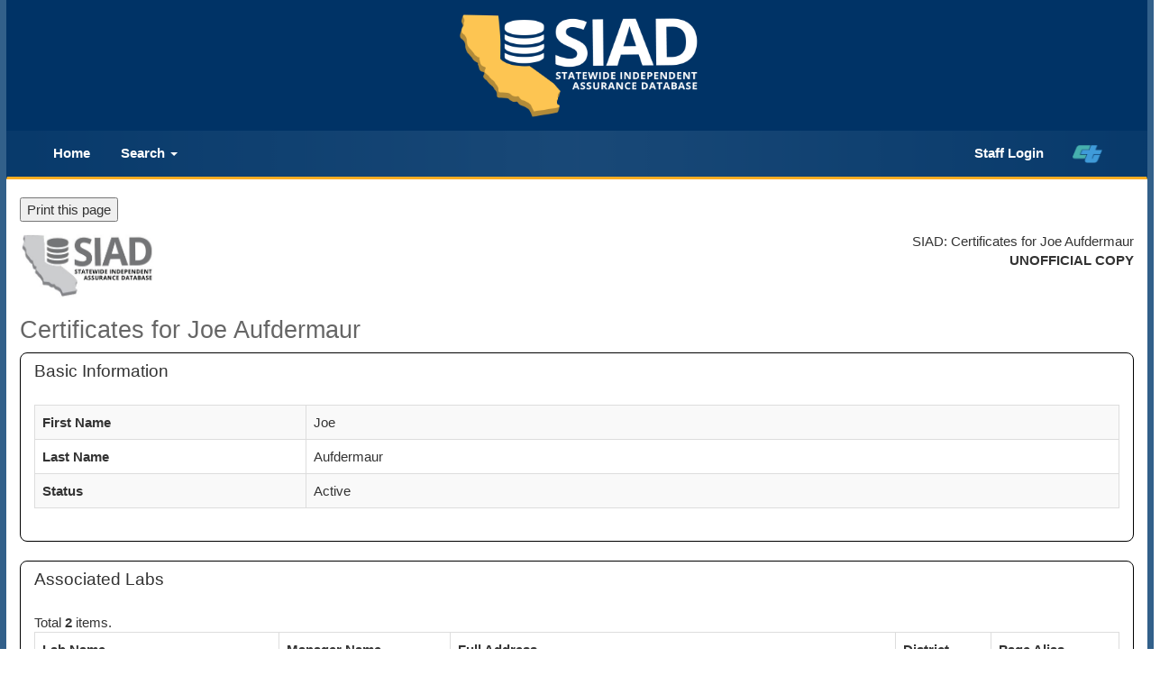

--- FILE ---
content_type: text/html; charset=UTF-8
request_url: https://sia.dot.ca.gov/index.php?r=tester%2Fprint_certificates_html&tester_id=3044
body_size: 20581
content:
<!DOCTYPE html>
<html lang="en-US">
<head>
    <meta http-equiv="X-UA-Compatible" content="IE=edge">
    <meta charset="UTF-8">
    <meta name="viewport" content="width=device-width, initial-scale=1">
    <link rel="shortcut icon" href="/images/logo_catrans.gif">
    <meta name="csrf-param" content="_csrf">
<meta name="csrf-token" content="n6R1cki7Y8joyBmwpIiGnlfrZYl_a58oMhwv-OlSUv_M_DJDcdRRn776TPv3-emqYZEv2zsp3EJwe32ZpBw9uQ==">
    <script type="text/javascript" src="/ruxitagentjs_ICANVfqrux_10327251022105625.js" data-dtconfig="rid=RID_1220041740|rpid=1722315584|domain=ca.gov|reportUrl=/rb_bf84802mhz|app=ea7c4b59f27d43eb|cuc=lxc2r0ou|owasp=1|mel=100000|expw=1|featureHash=ICANVfqrux|dpvc=1|lastModification=1764868789808|tp=500,50,0|rdnt=1|uxrgce=1|srbbv=2|agentUri=/ruxitagentjs_ICANVfqrux_10327251022105625.js"></script><link href="/assets/bcf4df15/css/bootstrap.css" rel="stylesheet">
<link href="/css/site.css" rel="stylesheet">
<script src="/assets/69806481/jquery.js"></script>
<script src="/assets/b40e8016/yii.js"></script>
<script src="/assets/bcf4df15/js/bootstrap.js"></script>
<script src="/js/siad.extension.js"></script>    <title>Caltrans SIAD - </title>
    <link rel="stylesheet" href="/css/ct_css/cagov.core.css">
    <link rel="stylesheet" href="/css/ct_css/colorscheme-oceanside.css">
    <link rel="stylesheet" href="/css/ct_css/custom.css">
    <style>
        .overlay {
            display:none;
            position:fixed;
            z-index:98989;
            top:0;
            left:0;
            height:100%;
            width:100%;
            background:rgba(255,255,255,0.5) url( /images/loading002.gif)   50% 50% no-repeat;
        }
        body.loading .overlay {
            overflow: hidden;
        }
        body.loading .overlay {
            display: block;
        }
    </style>
    <script>
        $(function() {
            $( ".dashboard" ).click(function() {
                $( "body" ).addClass("loading");
            });
        });
    </script>
</head>
<body>
<header id="header" class="global-header">
    <div class="branding">
        <div class="header-organization-banner">
            <a href="/index.php?r=site%2Findex" alt="SIAD Home" class="siad-logo">
                <div id="siad-logo-display"></div>
            </a>
        </div>
    </div>
    <nav class="navbar navbar-default main-navigation">
        <div class="container-fluid">
            <div class="navbar-header">
                <a class="navbar-brand" href="/index.php?r=site%2Findex">
                    <div class="siad-logo-mobile"></div>
                </a>
                <button type="button" class="navbar-toggle collapsed" data-toggle="collapse" data-target="#bs-example-navbar-collapse-1" aria-expanded="false">
                    <span class="sr-only">Toggle navigation</span>
                    <span class="icon-bar"></span>
                    <span class="icon-bar"></span>
                    <span class="icon-bar"></span>
                </button>
            </div>
            <div class="collapse navbar-collapse" id="bs-example-navbar-collapse-1">
                <ul class="nav navbar-nav navbar-left">
                    <li><a class="navbar-menu-item" href="/index.php?r=site%2Findex">Home</a></li>
                    <li class="dropdown">
                        <a class="navbar-menu-item" href="#" class="dropdown-toggle" data-toggle="dropdown" role="button" aria-haspopup="true" aria-expanded="false">Search <span class="caret"></span></a>
                        <ul class="dropdown-menu">
                            <li><a href="/index.php?r=lab%2Fsearch">Lab Search</a></li>
                            <li><a href="/index.php?r=tester%2Fsearch">Technician Search</a></li>
                        </ul>
                    </li>
                                    </ul>
                <ul class="nav navbar-nav navbar-right">
                                        <li class="dropdown">
                                            <li><a class="navbar-menu-item" href="/index.php?r=site%2Flogin">Staff Login</a></li>
                                    </li>
                    <li><a href="https://dot.ca.gov/" title="home"><img id ="ct-logo" src="/images/ct_logo_trans_.png" alt="California Department of Transportation (Caltrans Title)"></a></li>
                </ul>
            </div>
        </div>
    </nav>
</header>
<div class="wrap">
    <div class="container main-content">
                <div class="watermark">
            <div class="transparentbox">
                <p>    <button class="hide-print" onClick="window.print()">Print this page</button><div class="heading">
                <div class="siad-logo"><img class="logo" style="width:150px;height:75px;" src="/images/SIAD_Logo_grayscale_small_size.jpg" /></div>
                <div class="version">SIAD: Certificates for Joe Aufdermaur</div>
                <div class="version"><strong>UNOFFICIAL COPY</strong></div>
            </div> <link rel="stylesheet" href="css/print_certificate.css" type="text/css">

<div class="main">
<h2>Certificates for Joe Aufdermaur</h2>

<div class="panel">
    <div class="panel-heading">
        <h4>Basic Information</h4>
    </div>
    <div class="panel-body">
            <table id="w4" class="table table-striped table-bordered detail-view"><tr><th>First Name</th><td>Joe</td></tr>
<tr><th>Last Name</th><td>Aufdermaur</td></tr>
<tr><th>Status</th><td>Active</td></tr></table>        </div>
    </div>
    <div class="panel">
        <div class="panel-heading">
            <h4>Associated Labs</h4>
        </div>
        <div class="panel-body">

            <div id="w5" class="table-responsive"><div class="summary">Total <b>2</b> items.</div>
<table class="table table-striped table-bordered"><thead>
<tr><th>Lab Name</th><th>Manager Name</th><th>Full Address</th><th>District</th><th>Page Alias</th></tr>
</thead>
<tbody>
<tr data-key="0"><td>SHN Eureka Laboratory</td><td>Dave Gonzales</td><td>812 West Wabash Avenue, Eureka, CA 95501</td><td>1</td><td>Lab 1</td></tr>
<tr data-key="1"><td>SHN Willits Laboratory</td><td>Leif Wanta</td><td>335 South Main Street, Willits, CA 95490</td><td>1</td><td>Lab 2</td></tr>
</tbody></table>
</div>
        </div>
    </div>

    <div class="panel">
        <div class="panel-heading">
            <h4>Test Methods</h4>
        </div>
        <div class="panel-body">
            <h3>California Test (CT) Certifications</h3>
            <div id="w6" class="table-responsive"><div class="summary">Total <b>39</b> items.</div>
<table class="table table-striped table-bordered"><thead>
<tr><th>Test Method</th><th>Expiration Date</th><th>Status</th><th>IA Responsible</th><th>Within Lab(s) Scope</th><th>Comments</th></tr>
</thead>
<tbody>
<tr data-key="0"><td>CT 105  Calculations - Gradings (JTCP - HMA I / S&A)</td><td>2025-04-22</td><td>Expired</td><td>Avinash Ralla</td><td>Lab 1, Lab 2</td><td><span class="not-set">(No comments)</span></td></tr>
<tr data-key="1"><td>CT 106  Definitions - Specific Gravity (SpG) </td><td>2023-06-30</td><td>Expired</td><td>Loren Lee</td><td>Lab 1, Lab 2</td><td><span class="not-set">(No comments)</span></td></tr>
<tr data-key="2"><td>CT 125 ADMIX Sampling - ADMIXTURE </td><td>2018-06-07</td><td>Expired</td><td>Loren Lee</td><td>Lab 1, Lab 2</td><td><span class="not-set">(No comments)</span></td></tr>
<tr data-key="3"><td>CT 125 AGG Sampling - AGGREGATES (JTCP - HMA I / S&A)</td><td>2028-02-21</td><td>Active</td><td>Gabriela Lopez</td><td>Lab 1, Lab 2</td><td><span class="not-set">(No comments)</span></td></tr>
<tr data-key="4"><td>CT 125 BIT Sampling - BITUMINOUS </td><td>2018-06-07</td><td>Expired</td><td>Loren Lee</td><td>Lab 1, Lab 2</td><td><span class="not-set">(No comments)</span></td></tr>
<tr data-key="5"><td>CT 125 CEM Sampling - CEM </td><td>2018-06-07</td><td>Expired</td><td>Loren Lee</td><td>Lab 1, Lab 2</td><td><span class="not-set">(No comments)</span></td></tr>
<tr data-key="6"><td>CT 125 GEN Sampling - GENERAL </td><td>2018-06-07</td><td>Expired</td><td>Loren Lee</td><td>Lab 1, Lab 2</td><td><span class="not-set">(No comments)</span></td></tr>
<tr data-key="7"><td>CT 125 HMA Sampling - HMA (JTCP - HMA I)</td><td>2028-02-21</td><td>Active</td><td>Gabriela Lopez</td><td>Lab 1, Lab 2</td><td><span class="not-set">(No comments)</span></td></tr>
<tr data-key="8"><td>CT 201  Sample Preparation - Soil and Aggregates (JTCP - S&A)</td><td>2023-06-30</td><td>Expired</td><td>Loren Lee</td><td>Lab 1, Lab 2</td><td><span class="not-set">(No comments)</span></td></tr>
<tr data-key="9"><td>CT 202  Sieve analysis - Fine and Coarse Aggregates (JTCP - S&A)</td><td>2018-06-07</td><td>Expired</td><td>Loren Lee</td><td>Lab 1, Lab 2</td><td><span class="not-set">(No comments)</span></td></tr>
<tr data-key="10"><td>CT 205  Percent Crushed Particles (JTCP - S&A)</td><td>2018-06-07</td><td>Expired</td><td>Loren Lee</td><td>Lab 1, Lab 2</td><td><span class="not-set">(No comments)</span></td></tr>
<tr data-key="11"><td>CT 206  SpG & Absorption - Coarse Aggregates </td><td>2018-06-07</td><td>Expired</td><td>Loren Lee</td><td>Lab 1, Lab 2</td><td><span class="not-set">(No comments)</span></td></tr>
<tr data-key="12"><td>CT 207  SpG & Absorption - Fine Aggregates </td><td>2018-06-07</td><td>Expired</td><td>Loren Lee</td><td>Lab 1, Lab 2</td><td><span class="not-set">(No comments)</span></td></tr>
<tr data-key="13"><td>CT 211  LA Rattler </td><td>2018-06-07</td><td>Expired</td><td>Loren Lee</td><td>Lab 1</td><td><span class="not-set">(No comments)</span></td></tr>
<tr data-key="14"><td>CT 216  Relative Compaction - Soils and Aggregates (JTCP - S&A)</td><td>2018-06-07</td><td>Expired</td><td>Loren Lee</td><td>Lab 1, Lab 2</td><td><span class="not-set">(No comments)</span></td></tr>
<tr data-key="15"><td>CT 217  Sand Equivalent (JTCP - S&A)</td><td>2018-06-07</td><td>Expired</td><td>Loren Lee</td><td>Lab 1, Lab 2</td><td><span class="not-set">(No comments)</span></td></tr>
<tr data-key="16"><td>CT 226  Moisture Content - Soils and Aggregates (JTCP - S&A)</td><td>2018-06-07</td><td>Expired</td><td>Loren Lee</td><td>Lab 1, Lab 2</td><td><span class="not-set">(No comments)</span></td></tr>
<tr data-key="17"><td>CT 227  Cleanness Value (JTCP - S&A)</td><td>2018-06-07</td><td>Expired</td><td>Loren Lee</td><td>Lab 1, Lab 2</td><td><span class="not-set">(No comments)</span></td></tr>
<tr data-key="18"><td>CT 229  Durability (JTCP - S&A)</td><td>2018-06-07</td><td>Expired</td><td>Loren Lee</td><td>Lab 1, Lab 2</td><td><span class="not-set">(No comments)</span></td></tr>
<tr data-key="19"><td>CT 231  Relative Compaction - Nuclear Gage </td><td>2027-10-07</td><td>Active</td><td>Nicholas Hall</td><td>Lab 1, Lab 2</td><td><span class="not-set">(No comments)</span></td></tr>
<tr data-key="20"><td>CT 234  Uncompacted void - Fine Aggregates </td><td>2018-06-07</td><td>Expired</td><td>Loren Lee</td><td>Lab 1</td><td><span class="not-set">(No comments)</span></td></tr>
<tr data-key="21"><td>CT 235  Flat and Elongated Particles </td><td>2018-06-07</td><td>Expired</td><td>Loren Lee</td><td>Lab 1</td><td><span class="not-set">(No comments)</span></td></tr>
<tr data-key="22"><td>CT 301  "R" Value </td><td>2021-04-18</td><td>Expired</td><td>Ignocencio Herrera</td><td><span class="not-set">(No lab)</span></td><td><span class="not-set">(No comments)</span></td></tr>
<tr data-key="23"><td>CT 306  Reducing Samples of Asphalt Mixtures  (JTCP - HMA I)</td><td>2028-02-21</td><td>Active</td><td>Gabriela Lopez</td><td>Lab 2</td><td><span class="not-set">(No comments)</span></td></tr>
<tr data-key="24"><td>CT 308  Bulk SpG and Density - HMA </td><td>2023-07-08</td><td>Expired</td><td>Loren Lee</td><td>Lab 1, Lab 2</td><td><span class="not-set">(No comments)</span></td></tr>
<tr data-key="25"><td>CT 309  Max SpG and Density - HMA </td><td>2023-07-08</td><td>Expired</td><td>Loren Lee</td><td>Lab 1, Lab 2</td><td><span class="not-set">(No comments)</span></td></tr>
<tr data-key="26"><td>CT 366  Stabilometer </td><td>2021-04-18</td><td>Expired</td><td>Ignocencio Herrera</td><td>Lab 1</td><td><span class="not-set">(No comments)</span></td></tr>
<tr data-key="27"><td>CT 375  AC Density by Nuclear Gage </td><td>2027-10-07</td><td>Active</td><td>Nicholas Hall</td><td>Lab 1, Lab 2</td><td><span class="not-set">(No comments)</span></td></tr>
<tr data-key="28"><td>CT 504 Air Content of PCC - Pressure Method (JTCP - PCC)</td><td>2028-02-09</td><td>Active</td><td>Gabriela Lopez</td><td>Lab 1, Lab 2</td><td><span class="not-set">(No comments)</span></td></tr>
<tr data-key="29"><td>CT 518 Unit Weight - PCC (JTCP - PCC)</td><td>2028-02-09</td><td>Active</td><td>Gabriela Lopez</td><td>Lab 1, Lab 2</td><td><span class="not-set">(No comments)</span></td></tr>
<tr data-key="30"><td>CT 521.2  Compressive Strength - PCC (ASTM C39 / C1231) </td><td>2018-06-02</td><td>Expired</td><td>Loren Lee</td><td>Lab 1</td><td></br> Created based on CT521  certificate ID42005</td></tr>
<tr data-key="31"><td>CT 521.1  Compressive Strength - PCC (ASTM C39 / C617) </td><td>2018-06-02</td><td>Expired</td><td>Loren Lee</td><td>Lab 1, Lab 2</td><td> Created based on CT521 certificate ID42005</td></tr>
<tr data-key="32"><td>CT 523.1 Section B.1 & B.2 Flexural Strength (Field Fabrication) (JTCP - PCC)</td><td>2028-02-09</td><td>Active</td><td>Gabriela Lopez</td><td>Lab 2</td><td><span class="not-set">(No comments)</span></td></tr>
<tr data-key="33"><td>CT 533  Ball Penetration - PCC </td><td>2018-06-02</td><td>Expired</td><td>Loren Lee</td><td>Lab 1, Lab 2</td><td><span class="not-set">(No comments)</span></td></tr>
<tr data-key="34"><td>CT 539 Sampling Fresh Concrete (JTCP - PCC)</td><td>2028-02-09</td><td>Active</td><td>Gabriela Lopez</td><td>Lab 1, Lab 2</td><td><span class="not-set">(No comments)</span></td></tr>
<tr data-key="35"><td>CT 540 Making Cylinders - PCC (JTCP - PCC)</td><td>2028-02-09</td><td>Active</td><td>Gabriela Lopez</td><td>Lab 1, Lab 2</td><td><span class="not-set">(No comments)</span></td></tr>
<tr data-key="36"><td>CT 543 Air Content of PCC - Volumetric Method (JTCP - PCC)</td><td>2028-02-09</td><td>Active</td><td>Gabriela Lopez</td><td>Lab 2</td><td><span class="not-set">(No comments)</span></td></tr>
<tr data-key="37"><td>CT 556 Slump - PCC (JTCP - PCC)</td><td>2028-02-09</td><td>Active</td><td>Gabriela Lopez</td><td>Lab 1, Lab 2</td><td><span class="not-set">(No comments)</span></td></tr>
<tr data-key="38"><td>CT 557 Temperature - PCC (JTCP - PCC)</td><td>2028-02-09</td><td>Active</td><td>Gabriela Lopez</td><td>Lab 1, Lab 2</td><td><span class="not-set">(No comments)</span></td></tr>
</tbody></table>
</div>

            <h3>AASHTO/ASTM Proficiencies</h3>
            <div id="w7" class="table-responsive"><div class="summary">Total <b>14</b> items.</div>
<table class="table table-striped table-bordered"><thead>
<tr><th>Test Method</th><th>Expiration Date</th><th>Status</th><th>IA Responsible</th><th>Within Lab(s) Scope</th><th>Comments</th></tr>
</thead>
<tbody>
<tr data-key="0"><td>AASHTO T11  Sieve Analysis (Washing) - Fine Aggregates (JTCP - HMA I)</td><td>2028-02-21</td><td>Active</td><td>Gabriela Lopez</td><td>Lab 2</td><td><span class="not-set">(No comments)</span></td></tr>
<tr data-key="1"><td>AASHTO T27  Sieve Analysis - Fine and Coarse Aggregates (JTCP - HMA I)</td><td>2028-02-21</td><td>Active</td><td>Gabriela Lopez</td><td>Lab 2</td><td><span class="not-set">(No comments)</span></td></tr>
<tr data-key="2"><td>AASHTO T30  Mechanical Analysis of Extracted Aggregate (JTCP - HMA I)</td><td>2028-02-21</td><td>Active</td><td>Gabriela Lopez</td><td><span class="not-set">(No lab)</span></td><td><span class="not-set">(No comments)</span></td></tr>
<tr data-key="3"><td>AASHTO R47  Reducing Samples of HMA (JTCP - HMA I)</td><td>2028-02-21</td><td>Active</td><td>Gabriela Lopez</td><td>Lab 2</td><td><span class="not-set">(No comments)</span></td></tr>
<tr data-key="4"><td>AASHTO R76  Reducing Samples of Agg (JTCP - HMA I)</td><td>2028-02-21</td><td>Active</td><td>Gabriela Lopez</td><td>Lab 2</td><td><span class="not-set">(No comments)</span></td></tr>
<tr data-key="5"><td>AASHTO T166  Bulk SpG of Compacted HMA - SSD (JTCP - HMA II)</td><td>2026-02-02</td><td>Active</td><td>Avinash Ralla</td><td>Lab 2</td><td><span class="not-set">(No comments)</span></td></tr>
<tr data-key="6"><td>AASHTO T176  Sand Equivalent (JTCP - HMA I)</td><td>2028-02-21</td><td>Active</td><td>Gabriela Lopez</td><td>Lab 2</td><td><span class="not-set">(No comments)</span></td></tr>
<tr data-key="7"><td>AASHTO T209  Max SpG and Density - HMA (JTCP - HMA II)</td><td>2026-02-02</td><td>Active</td><td>Avinash Ralla</td><td>Lab 2</td><td><span class="not-set">(No comments)</span></td></tr>
<tr data-key="8"><td>AASHTO T255  Evaporable Moisture Content (JTCP - HMA I)</td><td>2028-02-21</td><td>Active</td><td>Gabriela Lopez</td><td>Lab 2</td><td><span class="not-set">(No comments)</span></td></tr>
<tr data-key="9"><td>AASHTO T269  Percent Air Voids - HMA (JTCP - HMA II)</td><td>2026-02-02</td><td>Active</td><td>Avinash Ralla</td><td>Lab 2</td><td><span class="not-set">(No comments)</span></td></tr>
<tr data-key="10"><td>AASHTO T275  Bulk SpG - HMA (JTCP - HMA II)</td><td>2026-02-02</td><td>Active</td><td>Avinash Ralla</td><td>Lab 2</td><td><span class="not-set">(No comments)</span></td></tr>
<tr data-key="11"><td>AASHTO T308  AC Content (Ignition Oven) - HMA (JTCP - HMA II)</td><td>2026-02-02</td><td>Active</td><td>Avinash Ralla</td><td>Lab 2</td><td><span class="not-set">(No comments)</span></td></tr>
<tr data-key="12"><td>AASHTO T329  Moisture Content (Oven Method) - HMA (JTCP - HMA I)</td><td>2028-02-21</td><td>Active</td><td>Gabriela Lopez</td><td>Lab 2</td><td><span class="not-set">(No comments)</span></td></tr>
<tr data-key="13"><td>AASHTO T335  Percentage of Fracture (JTCP - HMA I)</td><td>2028-02-21</td><td>Active</td><td>Gabriela Lopez</td><td>Lab 2</td><td><span class="not-set">(No comments)</span></td></tr>
</tbody></table>
</div>
        </div>
    </div>
</div>
</p>
            </div>
        </div>
        <div class="alert alert-warning alert_siad" role="alert">
            <span class="glyphicon glyphicon-info-sign"></span> For concerns with missing or erroneous data, please contact your Independent Assurance personnel
        </div>
    </div>
</div>
<footer class="footer global-footer">
    <div class="container" >
        <p>
            Please submit any comments or questions to:
        </p>
        <p>
            Shaya Meisamifard<br />
            SIAD Task Manager<br />
            916-639-4316<br />
            <a href="mailto:Shaya.meisamifard@dot.ca.gov?Subject=SIA%20Database%20Comments%20or%20Questions" target="_top" title="Shaya.meisamifard@dot.ca.gov">Shaya.meisamifard@dot.ca.gov</a>
        </p>
        <p>
            <a href="/index.php?r=site%2Faccessibility">Accessibility Information</a>
        </p>
        <p>&copy; 2025 by California Department of Transportation (Caltrans)<p>
        </p>
    </div>
</footer>
<div class="overlay"></div>
<script src="/assets/b40e8016/yii.gridView.js"></script>
<script>jQuery(function ($) {
jQuery('#w1').yiiGridView({"filterUrl":"\/index.php?r=tester%2Fprint_certificates_html\u0026tester_id=3044","filterSelector":"#w1-filters input, #w1-filters select","filterOnFocusOut":true});
jQuery('#w2').yiiGridView({"filterUrl":"\/index.php?r=tester%2Fprint_certificates_html\u0026tester_id=3044","filterSelector":"#w2-filters input, #w2-filters select","filterOnFocusOut":true});
jQuery('#w3').yiiGridView({"filterUrl":"\/index.php?r=tester%2Fprint_certificates_html\u0026tester_id=3044","filterSelector":"#w3-filters input, #w3-filters select","filterOnFocusOut":true});
jQuery('#w5').yiiGridView({"filterUrl":"\/index.php?r=tester%2Fprint_certificates_html\u0026tester_id=3044","filterSelector":"#w5-filters input, #w5-filters select","filterOnFocusOut":true});
jQuery('#w6').yiiGridView({"filterUrl":"\/index.php?r=tester%2Fprint_certificates_html\u0026tester_id=3044","filterSelector":"#w6-filters input, #w6-filters select","filterOnFocusOut":true});
jQuery('#w7').yiiGridView({"filterUrl":"\/index.php?r=tester%2Fprint_certificates_html\u0026tester_id=3044","filterSelector":"#w7-filters input, #w7-filters select","filterOnFocusOut":true});
});</script></body>
</html>


--- FILE ---
content_type: text/css
request_url: https://sia.dot.ca.gov/css/print_certificate.css
body_size: 443
content:
.panel{
border: 1px solid #000000 !important;
}
.heading{
overflow: hidden;
}
.logo{
float: left;
position: relative;
}
.version{
text-align: right;
padding-top:-75px;
}
.main{
padding-top:-60px;
}


--- FILE ---
content_type: text/plain; charset=utf-8
request_url: https://sia.dot.ca.gov/rb_bf84802mhz?type=js3&sn=v_4_srv_6_sn_271A9BF46ACE1AB3FDB289219544618E_perc_100000_ol_0_mul_1_app-3Aea7c4b59f27d43eb_1_rcs-3Acss_0&svrid=6&flavor=post&vi=KAKCRIDEUENHTKKQOONJKUVROKMRHJEH-0&modifiedSince=1764868789808&bp=3&app=ea7c4b59f27d43eb&crc=3654314548&en=lxc2r0ou&end=1
body_size: 345
content:
OK(OA)|name=ruxitagentjs|featureHash=ICANVfqrux|version=|buildNumber=10327251022105625|lastModification=1764868789808